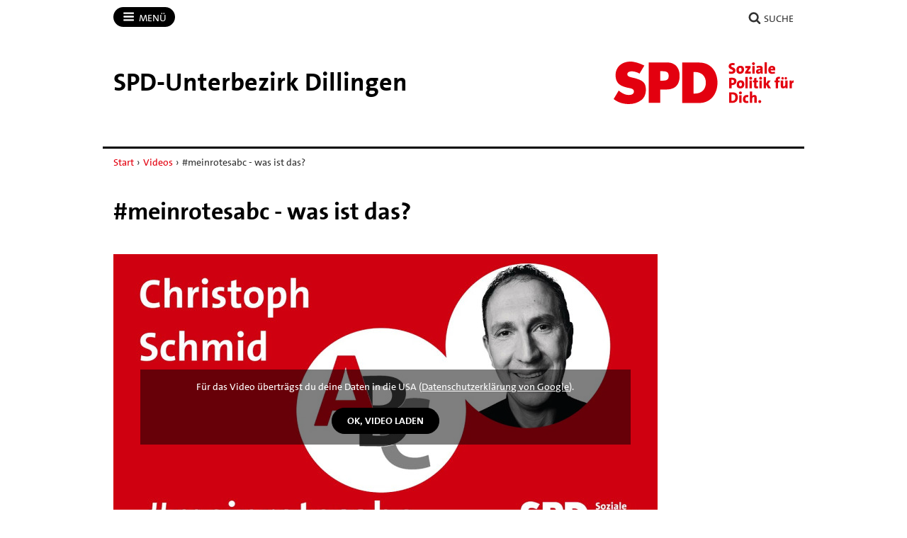

--- FILE ---
content_type: text/html; charset=utf-8
request_url: https://spd-dillingen.de/videos/?id=RYHXHsdU1yQ
body_size: 9182
content:
<!DOCTYPE html>
<!-- Served by: www1 -->
<html lang="de" class="no-js" data-main-domain="spd-dillingen.de" data-aux-domain="spd-dillingen.bayernspd.de" data-client-id="474928">
  <head>
    <meta charset="UTF-8" />
    <title>#meinrotesabc - was ist das? - SPD-Unterbezirk Dillingen</title>
    <meta http-equiv="X-UA-Compatible" content="IE=edge" />
    <meta name="viewport" content="width=device-width, initial-scale=1" />
    <link rel="shortcut icon" type="image/x-icon" href="https://spd-dillingen.de/workspace/assets/1768066584/default/img/favicon.ico" />
    <link rel="stylesheet" href="https://spd-dillingen.de/workspace/assets/1768066584/default/css/dist/app-spd2023-2.min.css" />
    <meta property="og:type" content="video" />
    <meta property="og:locale" content="de_DE" />
    <meta property="og:url" content="https://spd-dillingen.de/videos/?id=RYHXHsdU1yQ" />
    <meta property="og:title" content="#meinrotesabc - was ist das?" />
    <meta property="og:description" content="Mein Name ist Christoph Schmid, ich bin Ihr Kandidat für die Bundestagswahl und das ist mein rotes ABC.&#10;&#10;&#10;&#10;#meinrotesabc #btw21 #SPD" />
    <meta property="og:image" content="https://i.ytimg.com/vi/RYHXHsdU1yQ/hqdefault.jpg" />
    <meta property="og:image:secure_url" content="https://i.ytimg.com/vi/RYHXHsdU1yQ/hqdefault.jpg" />
    <meta property="og:video" content="https://www.youtube.com/v/RYHXHsdU1yQ?version=3&amp;autohide=1" />
    <meta property="og:video:secure_url" content="https://www.youtube.com/v/RYHXHsdU1yQ?version=3&amp;autohide=1" />
    <meta property="og:video:type" content="application/x-shockwave-flash" />
    <meta property="og:site_name" content="SPD-Unterbezirk Dillingen" />
    <meta name="twitter:card" content="player" />
    <meta name="twitter:player" content="https://www.youtube.com/embed/RYHXHsdU1yQ" />
    <meta name="twitter:player:width" content="640" />
    <meta name="twitter:player:height" content="360" />
  </head>
  <body>
    <div class="body-wrapper">
      <div class="symbol-container">
        <svg xmlns="http://www.w3.org/2000/svg" xmlns:xlink="http://www.w3.org/1999/xlink" version="1.1" width="0" height="0">
          <defs>
            <symbol id="icon-bars" viewBox="0 0 27 32">
              <title>Menü</title>
              <path d="M27.429 24v2.286q0 0.464-0.339 0.804t-0.804 0.339h-25.143q-0.464 0-0.804-0.339t-0.339-0.804v-2.286q0-0.464 0.339-0.804t0.804-0.339h25.143q0.464 0 0.804 0.339t0.339 0.804zM27.429 14.857v2.286q0 0.464-0.339 0.804t-0.804 0.339h-25.143q-0.464 0-0.804-0.339t-0.339-0.804v-2.286q0-0.464 0.339-0.804t0.804-0.339h25.143q0.464 0 0.804 0.339t0.339 0.804zM27.429 5.714v2.286q0 0.464-0.339 0.804t-0.804 0.339h-25.143q-0.464 0-0.804-0.339t-0.339-0.804v-2.286q0-0.464 0.339-0.804t0.804-0.339h25.143q0.464 0 0.804 0.339t0.339 0.804z"></path>
            </symbol>
            <symbol id="icon-user" viewBox="0 0 25 32">
              <title>Benutzer</title>
              <path d="M25.143 25.089q0 2.143-1.304 3.384t-3.464 1.241h-15.607q-2.161 0-3.464-1.241t-1.304-3.384q0-0.946 0.063-1.848t0.25-1.946 0.473-1.938 0.768-1.741 1.107-1.446 1.527-0.955 1.991-0.357q0.161 0 0.75 0.384t1.33 0.857 1.929 0.857 2.384 0.384 2.384-0.384 1.929-0.857 1.33-0.857 0.75-0.384q1.089 0 1.991 0.357t1.527 0.955 1.107 1.446 0.768 1.741 0.473 1.938 0.25 1.946 0.063 1.848zM19.429 9.143q0 2.839-2.009 4.848t-4.848 2.009-4.848-2.009-2.009-4.848 2.009-4.848 4.848-2.009 4.848 2.009 2.009 4.848z"></path>
            </symbol>
            <symbol id="icon-search" viewBox="0 0 30 32">
              <title>Suche</title>
              <path d="M20.571 14.857q0-3.304-2.348-5.652t-5.652-2.348-5.652 2.348-2.348 5.652 2.348 5.652 5.652 2.348 5.652-2.348 2.348-5.652zM29.714 29.714q0 0.929-0.679 1.607t-1.607 0.679q-0.964 0-1.607-0.679l-6.125-6.107q-3.196 2.214-7.125 2.214-2.554 0-4.884-0.991t-4.018-2.679-2.679-4.018-0.991-4.884 0.991-4.884 2.679-4.018 4.018-2.679 4.884-0.991 4.884 0.991 4.018 2.679 2.679 4.018 0.991 4.884q0 3.929-2.214 7.125l6.125 6.125q0.661 0.661 0.661 1.607z"></path>
            </symbol>
            <symbol id="icon-facebook" viewBox="0 0 19 32">
              <title>Facebook</title>
              <path d="M17.125 0.214v4.714h-2.804q-1.536 0-2.071 0.643t-0.536 1.929v3.375h5.232l-0.696 5.286h-4.536v13.554h-5.464v-13.554h-4.554v-5.286h4.554v-3.893q0-3.321 1.857-5.152t4.946-1.83q2.625 0 4.071 0.214z"></path>
            </symbol>
            <symbol id="icon-twitter" viewBox="0 0 32 32">
              <title>Twitter</title>
              <path d="M32 7.075c-1.175 0.525-2.444 0.875-3.769 1.031 1.356-0.813 2.394-2.1 2.887-3.631-1.269 0.75-2.675 1.3-4.169 1.594-1.2-1.275-2.906-2.069-4.794-2.069-3.625 0-6.563 2.938-6.563 6.563 0 0.512 0.056 1.012 0.169 1.494-5.456-0.275-10.294-2.888-13.531-6.862-0.563 0.969-0.887 2.1-0.887 3.3 0 2.275 1.156 4.287 2.919 5.463-1.075-0.031-2.087-0.331-2.975-0.819 0 0.025 0 0.056 0 0.081 0 3.181 2.263 5.838 5.269 6.437-0.55 0.15-1.131 0.231-1.731 0.231-0.425 0-0.831-0.044-1.237-0.119 0.838 2.606 3.263 4.506 6.131 4.563-2.25 1.762-5.075 2.813-8.156 2.813-0.531 0-1.050-0.031-1.569-0.094 2.913 1.869 6.362 2.95 10.069 2.95 12.075 0 18.681-10.006 18.681-18.681 0-0.287-0.006-0.569-0.019-0.85 1.281-0.919 2.394-2.075 3.275-3.394z"></path>
            </symbol>
            <symbol id="icon-twitter-x" viewBox="0 0 24 24">
              <title>Twitter</title>
              <path d="M14.258 10.152L23.176 0h-2.113l-7.747 8.813L7.133 0H0l9.352 13.328L0 23.973h2.113l8.176-9.309 6.531 9.309h7.133zm-2.895 3.293l-.949-1.328L2.875 1.56h3.246l6.086 8.523.945 1.328 7.91 11.078h-3.246zm0 0"></path>
            </symbol>
            <symbol id="icon-mastodon" viewBox="0 0 32 32">
              <title>Mastodon</title>
              <path d="M30.924 10.505c0-6.941-4.548-8.976-4.548-8.976-2.293-1.053-6.232-1.496-10.321-1.529h-0.101c-4.091 0.033-8.027 0.476-10.32 1.529 0 0-4.548 2.035-4.548 8.976 0 1.589-0.031 3.491 0.020 5.505 0.165 6.789 1.245 13.479 7.521 15.14 2.893 0.765 5.379 0.927 7.38 0.816 3.629-0.2 5.667-1.296 5.667-1.296l-0.12-2.633c0 0-2.593 0.817-5.505 0.719-2.887-0.099-5.932-0.311-6.399-3.855-0.041-0.29-0.064-0.626-0.064-0.967 0-0.009 0-0.018 0-0.028v0.001c0 0 2.833 0.693 6.423 0.857 2.195 0.1 4.253-0.129 6.344-0.377 4.009-0.479 7.5-2.949 7.939-5.207 0.689-3.553 0.633-8.676 0.633-8.676zM25.559 19.451h-3.329v-8.159c0-1.72-0.724-2.592-2.171-2.592-1.6 0-2.403 1.035-2.403 3.083v4.465h-3.311v-4.467c0-2.048-0.803-3.083-2.403-3.083-1.447 0-2.171 0.873-2.171 2.592v8.159h-3.329v-8.404c0-1.719 0.437-3.084 1.316-4.093 0.907-1.011 2.092-1.528 3.565-1.528 1.704 0 2.995 0.655 3.848 1.965l0.828 1.391 0.829-1.391c0.853-1.311 2.144-1.965 3.848-1.965 1.472 0 2.659 0.517 3.565 1.528 0.877 1.009 1.315 2.375 1.315 4.093z"></path>
            </symbol>
            <symbol id="icon-youtube" viewBox="0 0 32 32">
              <title>YouTube</title>
              <path d="M31.681 9.6c0 0-0.313-2.206-1.275-3.175-1.219-1.275-2.581-1.281-3.206-1.356-4.475-0.325-11.194-0.325-11.194-0.325h-0.012c0 0-6.719 0-11.194 0.325-0.625 0.075-1.987 0.081-3.206 1.356-0.963 0.969-1.269 3.175-1.269 3.175s-0.319 2.588-0.319 5.181v2.425c0 2.587 0.319 5.181 0.319 5.181s0.313 2.206 1.269 3.175c1.219 1.275 2.819 1.231 3.531 1.369 2.563 0.244 10.881 0.319 10.881 0.319s6.725-0.012 11.2-0.331c0.625-0.075 1.988-0.081 3.206-1.356 0.962-0.969 1.275-3.175 1.275-3.175s0.319-2.587 0.319-5.181v-2.425c-0.006-2.588-0.325-5.181-0.325-5.181zM12.694 20.15v-8.994l8.644 4.513-8.644 4.481z"></path>
            </symbol>
            <symbol id="icon-flickr" viewBox="0 0 32 32">
              <title>Flickr</title>
              <path d="M25 13c-2.206 0-4 1.794-4 4s1.794 4 4 4c2.206 0 4-1.794 4-4s-1.794-4-4-4zM25 10v0c3.866 0 7 3.134 7 7s-3.134 7-7 7-7-3.134-7-7c0-3.866 3.134-7 7-7zM0 17c0-3.866 3.134-7 7-7s7 3.134 7 7c0 3.866-3.134 7-7 7s-7-3.134-7-7z"></path>
            </symbol>
            <symbol id="icon-instagram" viewBox="0 0 32 32">
              <title>Instagram</title>
              <path d="M16 2.881c4.275 0 4.781 0.019 6.462 0.094 1.563 0.069 2.406 0.331 2.969 0.55 0.744 0.288 1.281 0.638 1.837 1.194 0.563 0.563 0.906 1.094 1.2 1.838 0.219 0.563 0.481 1.412 0.55 2.969 0.075 1.688 0.094 2.194 0.094 6.463s-0.019 4.781-0.094 6.463c-0.069 1.563-0.331 2.406-0.55 2.969-0.288 0.744-0.637 1.281-1.194 1.837-0.563 0.563-1.094 0.906-1.837 1.2-0.563 0.219-1.413 0.481-2.969 0.55-1.688 0.075-2.194 0.094-6.463 0.094s-4.781-0.019-6.463-0.094c-1.563-0.069-2.406-0.331-2.969-0.55-0.744-0.288-1.281-0.637-1.838-1.194-0.563-0.563-0.906-1.094-1.2-1.837-0.219-0.563-0.481-1.413-0.55-2.969-0.075-1.688-0.094-2.194-0.094-6.463s0.019-4.781 0.094-6.463c0.069-1.563 0.331-2.406 0.55-2.969 0.288-0.744 0.638-1.281 1.194-1.838 0.563-0.563 1.094-0.906 1.838-1.2 0.563-0.219 1.412-0.481 2.969-0.55 1.681-0.075 2.188-0.094 6.463-0.094zM16 0c-4.344 0-4.887 0.019-6.594 0.094-1.7 0.075-2.869 0.35-3.881 0.744-1.056 0.412-1.95 0.956-2.837 1.85-0.894 0.888-1.438 1.781-1.85 2.831-0.394 1.019-0.669 2.181-0.744 3.881-0.075 1.713-0.094 2.256-0.094 6.6s0.019 4.887 0.094 6.594c0.075 1.7 0.35 2.869 0.744 3.881 0.413 1.056 0.956 1.95 1.85 2.837 0.887 0.887 1.781 1.438 2.831 1.844 1.019 0.394 2.181 0.669 3.881 0.744 1.706 0.075 2.25 0.094 6.594 0.094s4.888-0.019 6.594-0.094c1.7-0.075 2.869-0.35 3.881-0.744 1.050-0.406 1.944-0.956 2.831-1.844s1.438-1.781 1.844-2.831c0.394-1.019 0.669-2.181 0.744-3.881 0.075-1.706 0.094-2.25 0.094-6.594s-0.019-4.887-0.094-6.594c-0.075-1.7-0.35-2.869-0.744-3.881-0.394-1.063-0.938-1.956-1.831-2.844-0.887-0.887-1.781-1.438-2.831-1.844-1.019-0.394-2.181-0.669-3.881-0.744-1.712-0.081-2.256-0.1-6.6-0.1v0z"></path>
              <path d="M16 7.781c-4.537 0-8.219 3.681-8.219 8.219s3.681 8.219 8.219 8.219 8.219-3.681 8.219-8.219c0-4.537-3.681-8.219-8.219-8.219zM16 21.331c-2.944 0-5.331-2.387-5.331-5.331s2.387-5.331 5.331-5.331c2.944 0 5.331 2.387 5.331 5.331s-2.387 5.331-5.331 5.331z"></path>
              <path d="M26.462 7.456c0 1.060-0.859 1.919-1.919 1.919s-1.919-0.859-1.919-1.919c0-1.060 0.859-1.919 1.919-1.919s1.919 0.859 1.919 1.919z"></path>
            </symbol>
            <symbol id="icon-tiktok" viewBox="0 0 32 32">
              <path d="M16.707 0.027c1.747-0.027 3.48-0.013 5.213-0.027 0.107 2.040 0.84 4.12 2.333 5.56 1.493 1.48 3.6 2.16 5.653 2.387v5.373c-1.92-0.067-3.853-0.467-5.6-1.293-0.76-0.347-1.467-0.787-2.16-1.24-0.013 3.893 0.013 7.787-0.027 11.667-0.107 1.867-0.72 3.72-1.8 5.253-1.747 2.56-4.773 4.227-7.88 4.28-1.907 0.107-3.813-0.413-5.44-1.373-2.693-1.587-4.587-4.493-4.867-7.613-0.027-0.667-0.040-1.333-0.013-1.987 0.24-2.533 1.493-4.96 3.44-6.613 2.213-1.92 5.307-2.84 8.2-2.293 0.027 1.973-0.053 3.947-0.053 5.92-1.32-0.427-2.867-0.307-4.027 0.493-0.84 0.547-1.48 1.387-1.813 2.333-0.28 0.68-0.2 1.427-0.187 2.147 0.32 2.187 2.427 4.027 4.667 3.827 1.493-0.013 2.92-0.88 3.693-2.147 0.253-0.44 0.533-0.893 0.547-1.413 0.133-2.387 0.080-4.76 0.093-7.147 0.013-5.373-0.013-10.733 0.027-16.093z"></path>
            </symbol>
            <symbol id="icon-threads" viewBox="0 0 32 32">
              <path d="M23.59 14.831c-0.138-0.066-0.278-0.13-0.42-0.191-0.247-4.551-2.734-7.157-6.91-7.183-0.019-0-0.038-0-0.057-0-2.498 0-4.575 1.066-5.853 3.006l2.296 1.575c0.955-1.449 2.454-1.758 3.558-1.758 0.013 0 0.026 0 0.038 0 1.375 0.009 2.412 0.409 3.084 1.188 0.489 0.568 0.816 1.352 0.977 2.342-1.219-0.207-2.537-0.271-3.947-0.19-3.97 0.229-6.522 2.544-6.351 5.761 0.087 1.632 0.9 3.036 2.289 3.953 1.175 0.775 2.687 1.154 4.26 1.069 2.076-0.114 3.705-0.906 4.841-2.355 0.863-1.1 1.409-2.526 1.65-4.322 0.989 0.597 1.723 1.383 2.128 2.328 0.689 1.606 0.729 4.245-1.424 6.396-1.887 1.885-4.154 2.7-7.581 2.725-3.802-0.028-6.677-1.247-8.546-3.624-1.75-2.225-2.655-5.439-2.689-9.553 0.034-4.114 0.938-7.328 2.689-9.553 1.869-2.376 4.744-3.595 8.546-3.624 3.829 0.028 6.754 1.253 8.695 3.641 0.952 1.171 1.669 2.643 2.142 4.36l2.691-0.718c-0.573-2.113-1.476-3.934-2.703-5.445-2.488-3.061-6.127-4.63-10.816-4.662h-0.019c-4.679 0.032-8.277 1.607-10.695 4.68-2.151 2.735-3.261 6.539-3.298 11.309l-0 0.011 0 0.011c0.037 4.769 1.147 8.574 3.298 11.309 2.417 3.073 6.016 4.648 10.695 4.68h0.019c4.16-0.029 7.092-1.118 9.508-3.532 3.16-3.157 3.065-7.115 2.024-9.545-0.747-1.742-2.172-3.157-4.12-4.092zM16.407 21.584c-1.74 0.098-3.548-0.683-3.637-2.356-0.066-1.24 0.883-2.624 3.744-2.789 0.328-0.019 0.649-0.028 0.965-0.028 1.039 0 2.011 0.101 2.895 0.294-0.33 4.117-2.263 4.785-3.967 4.879z"></path>
            </symbol>
            <symbol id="icon-bluesky" viewBox="0 0 64 57">
              <path d="M13.873 3.805C21.21 9.332 29.103 20.537 32 26.55v15.882c0-.338-.13.044-.41.867-1.512 4.456-7.418 21.847-20.923 7.944-7.111-7.32-3.819-14.64 9.125-16.85-7.405 1.264-15.73-.825-18.014-9.015C1.12 23.022 0 8.51 0 6.55 0-3.268 8.579-.182 13.873 3.805ZM50.127 3.805C42.79 9.332 34.897 20.537 32 26.55v15.882c0-.338.13.044.41.867 1.512 4.456 7.418 21.847 20.923 7.944 7.111-7.32 3.819-14.64-9.125-16.85 7.405 1.264 15.73-.825 18.014-9.015C62.88 23.022 64 8.51 64 6.55c0-9.818-8.578-6.732-13.873-2.745Z"></path>
            </symbol>
            <symbol id="icon-whatsapp" viewBox="0 0 360 362">
              <path d="M307.546 52.5655C273.709 18.685 228.706 0.0171895 180.756 0C81.951 0 1.53846 80.404 1.50408 179.235C1.48689 210.829 9.74646 241.667 25.4319 268.844L0 361.736L95.0236 336.811C121.203 351.096 150.683 358.616 180.679 358.625H180.756C279.544 358.625 359.966 278.212 360 179.381C360.017 131.483 341.392 86.4547 307.546 52.5741V52.5655ZM180.756 328.354H180.696C153.966 328.346 127.744 321.16 104.865 307.589L99.4242 304.358L43.034 319.149L58.0834 264.168L54.5423 258.53C39.6304 234.809 31.749 207.391 31.7662 179.244C31.8006 97.1036 98.6334 30.2707 180.817 30.2707C220.61 30.2879 258.015 45.8015 286.145 73.9665C314.276 102.123 329.755 139.562 329.738 179.364C329.703 261.513 262.871 328.346 180.756 328.346V328.354ZM262.475 216.777C257.997 214.534 235.978 203.704 231.869 202.209C227.761 200.713 224.779 199.966 221.796 204.452C218.814 208.939 210.228 219.029 207.615 222.011C205.002 225.002 202.389 225.372 197.911 223.128C193.434 220.885 179.003 216.158 161.891 200.902C148.578 189.024 139.587 174.362 136.975 169.875C134.362 165.389 136.7 162.965 138.934 160.739C140.945 158.728 143.412 155.505 145.655 152.892C147.899 150.279 148.638 148.406 150.133 145.423C151.629 142.432 150.881 139.82 149.764 137.576C148.646 135.333 139.691 113.287 135.952 104.323C132.316 95.5909 128.621 96.777 125.879 96.6309C123.266 96.5019 120.284 96.4762 117.293 96.4762C114.302 96.4762 109.454 97.5935 105.346 102.08C101.238 106.566 89.6691 117.404 89.6691 139.441C89.6691 161.478 105.716 182.785 107.959 185.776C110.202 188.767 139.544 234.001 184.469 253.408C195.153 258.023 203.498 260.782 210.004 262.845C220.731 266.257 230.494 265.776 238.212 264.624C246.816 263.335 264.71 253.786 268.44 243.326C272.17 232.866 272.17 223.893 271.053 222.028C269.936 220.163 266.945 219.037 262.467 216.794L262.475 216.777Z"></path>
            </symbol>
            <symbol id="icon-envelope" viewBox="0 0 32 32">
              <title>Briefumschlag</title>
              <path d="M29.714 26.857v-13.714q-0.571 0.643-1.232 1.179-4.786 3.679-7.607 6.036-0.911 0.768-1.482 1.196t-1.545 0.866-1.83 0.438h-0.036q-0.857 0-1.83-0.438t-1.545-0.866-1.482-1.196q-2.821-2.357-7.607-6.036-0.661-0.536-1.232-1.179v13.714q0 0.232 0.17 0.402t0.402 0.17h26.286q0.232 0 0.402-0.17t0.17-0.402zM29.714 8.089v-0.438t-0.009-0.232-0.054-0.223-0.098-0.161-0.161-0.134-0.25-0.045h-26.286q-0.232 0-0.402 0.17t-0.17 0.402q0 3 2.625 5.071 3.446 2.714 7.161 5.661 0.107 0.089 0.625 0.527t0.821 0.67 0.795 0.563 0.902 0.491 0.768 0.161h0.036q0.357 0 0.768-0.161t0.902-0.491 0.795-0.563 0.821-0.67 0.625-0.527q3.714-2.946 7.161-5.661 0.964-0.768 1.795-2.063t0.83-2.348zM32 7.429v19.429q0 1.179-0.839 2.018t-2.018 0.839h-26.286q-1.179 0-2.018-0.839t-0.839-2.018v-19.429q0-1.179 0.839-2.018t2.018-0.839h26.286q1.179 0 2.018 0.839t0.839 2.018z"></path>
            </symbol>
            <symbol id="icon-shopping-cart" viewBox="0 0 24 24">
              <title>Einkaufswagen</title>
              <path d="M11 21c0 1.105-0.895 2-2 2s-2-0.895-2-2c0-1.105 0.895-2 2-2s2 0.895 2 2z"></path>
              <path d="M22 21c0 1.105-0.895 2-2 2s-2-0.895-2-2c0-1.105 0.895-2 2-2s2 0.895 2 2z"></path>
              <path d="M23.8 5.4c-0.2-0.3-0.5-0.4-0.8-0.4h-16.2l-0.8-4.2c-0.1-0.5-0.5-0.8-1-0.8h-4c-0.6 0-1 0.4-1 1s0.4 1 1 1h3.2l0.8 4.2c0 0 0 0.1 0 0.1l1.7 8.3c0.3 1.4 1.5 2.4 2.9 2.4 0 0 0 0 0.1 0h9.7c1.5 0 2.7-1 3-2.4l1.6-8.4c0-0.3 0-0.6-0.2-0.8zM20.4 14.2c-0.1 0.5-0.5 0.8-1 0.8h-9.7c-0.5 0-0.9-0.3-1-0.8l-1.5-7.2h14.6l-1.4 7.2z"></path>
            </symbol>
            <symbol id="icon-file-pdf" viewBox="0 0 32 32">
              <path d="M26.313 18.421c-0.427-0.42-1.372-0.643-2.812-0.662-0.974-0.011-2.147 0.075-3.38 0.248-0.552-0.319-1.122-0.665-1.568-1.083-1.202-1.122-2.205-2.68-2.831-4.394 0.041-0.16 0.075-0.301 0.108-0.444 0 0 0.677-3.846 0.498-5.146-0.025-0.178-0.040-0.23-0.088-0.369l-0.059-0.151c-0.184-0.425-0.545-0.875-1.111-0.85l-0.341-0.011c-0.631 0-1.146 0.323-1.281 0.805-0.411 1.514 0.013 3.778 0.781 6.711l-0.197 0.478c-0.55 1.34-1.238 2.689-1.846 3.88l-0.079 0.155c-0.639 1.251-1.22 2.313-1.745 3.213l-0.543 0.287c-0.040 0.021-0.97 0.513-1.188 0.645-1.852 1.106-3.079 2.361-3.282 3.357-0.065 0.318-0.017 0.725 0.313 0.913l0.525 0.264c0.228 0.114 0.468 0.172 0.714 0.172 1.319 0 2.85-1.643 4.959-5.324 2.435-0.793 5.208-1.452 7.638-1.815 1.852 1.043 4.129 1.767 5.567 1.767 0.255 0 0.475-0.024 0.654-0.072 0.276-0.073 0.508-0.23 0.65-0.444 0.279-0.42 0.335-0.998 0.26-1.59-0.023-0.176-0.163-0.393-0.315-0.541zM6.614 25.439c0.241-0.658 1.192-1.958 2.6-3.111 0.088-0.072 0.306-0.276 0.506-0.466-1.472 2.348-2.458 3.283-3.106 3.577zM14.951 6.24c0.424 0 0.665 1.069 0.685 2.070s-0.214 1.705-0.505 2.225c-0.241-0.77-0.357-1.984-0.357-2.778 0 0-0.018-1.517 0.177-1.517v0zM12.464 19.922c0.295-0.529 0.603-1.086 0.917-1.677 0.765-1.447 1.249-2.58 1.609-3.511 0.716 1.303 1.608 2.41 2.656 3.297 0.131 0.111 0.269 0.222 0.415 0.333-2.132 0.422-3.974 0.935-5.596 1.558v0zM25.903 19.802c-0.13 0.081-0.502 0.128-0.741 0.128-0.772 0-1.727-0.353-3.066-0.927 0.515-0.038 0.986-0.057 1.409-0.057 0.774 0 1.004-0.003 1.761 0.19s0.767 0.585 0.637 0.667v0z"></path>
              <path d="M28.681 7.159c-0.694-0.947-1.662-2.053-2.724-3.116s-2.169-2.030-3.116-2.724c-1.612-1.182-2.393-1.319-2.841-1.319h-15.5c-1.378 0-2.5 1.121-2.5 2.5v27c0 1.378 1.121 2.5 2.5 2.5h23c1.378 0 2.5-1.122 2.5-2.5v-19.5c0-0.448-0.137-1.23-1.319-2.841v0zM24.543 5.457c0.959 0.959 1.712 1.825 2.268 2.543h-4.811v-4.811c0.718 0.556 1.584 1.309 2.543 2.268v0zM28 29.5c0 0.271-0.229 0.5-0.5 0.5h-23c-0.271 0-0.5-0.229-0.5-0.5v-27c0-0.271 0.229-0.5 0.5-0.5 0 0 15.499-0 15.5 0v7c0 0.552 0.448 1 1 1h7v19.5z"></path>
            </symbol>
          </defs>
        </svg>
      </div>
<!-- Downlevel-hidden -->
<!--[if lt IE 10]><div class="callout callout_browser-warning" role="complementary" aria-label="Hinweis"><div class="callout__wrapper"><p>Sie verwenden einen veralteten Browser, der unsere Seiten nicht korrekt anzeigen kann und ein Sicherheitsrisiko darstellt. Bitte installieren Sie <a href="http://browsehappy.com/">einen aktuellen Browser</a>.</p></div></div><![endif]-->
<!-- Downlevel-revealed -->
<!--[if gte IE 10]><!-->
      <noscript>
        <div class="callout callout_browser-warning" role="complementary" aria-label="Hinweis">
          <div class="callout__wrapper">
            <p>Bitte aktivieren Sie JavaScript in Ihrem Browser.</p>
          </div>
        </div>
      </noscript>
<!--<![endif]-->
      <div class="nav-main" id="nav-main" role="navigation" aria-label="Haupt-Navigation">
        <div class="nav-main__wrapper">
          <div class="nav-main__primary" id="nav">
            <button class="nav-button nav-button_menu" type="button" data-toggle="collapse" data-target="#menu">
              <svg xmlns="http://www.w3.org/2000/svg" xmlns:xlink="http://www.w3.org/1999/xlink" version="1.1" class="icon icon-bars" width="32" height="32" focusable="false">
                <use xlink:href="#icon-bars"></use>
              </svg>
              <span class="nav-button__text">Menü<span class="u-visually-hidden"> öffnen/schließen</span></span>
            </button>
            <div class="nav-main__menu" id="menu">
              <div class="main-menu">
                <ul class="main-menu__list">
                  <li class="main-menu__item">
                    <a class="main-menu__link" href="https://spd-dillingen.de">Start</a>
                  </li>
                  <li class="main-menu__item">
                    <a class="main-menu__link" href="https://spd-dillingen.de/news/">News</a>
                  </li>
                  <li class="main-menu__item">
                    <a class="main-menu__link" href="https://spd-dillingen.de/termine/">Termine</a>
                  </li>
                  <li class="main-menu__item">
                    <a class="main-menu__link" href="https://spd-dillingen.de/partei/" data-toggle="collapse" data-target="#id1">Partei</a>
                    <div id="id1">
                      <ul class="main-menu__list main-menu__list_level-2">
                        <li class="main-menu__item">
                          <a class="main-menu__link" href="https://spd-dillingen.de/partei/">Startseite Partei</a>
                        </li>
                        <li class="main-menu__item">
                          <a class="main-menu__link" href="https://spd-dillingen.de/partei/vorstand/">Vorstand</a>
                        </li>
                        <li class="main-menu__item">
                          <a class="main-menu__link" href="https://spd-dillingen.de/partei/mandatstraeger/">Mandatsträger</a>
                        </li>
                        <li class="main-menu__item">
                          <a class="main-menu__link" href="https://spd-dillingen.de/partei/ortsvereine/">Ortsvereine</a>
                        </li>
                        <li class="main-menu__item">
                          <a class="main-menu__link" href="https://spd-dillingen.de/partei/unterbezirke/">Unterbezirke</a>
                        </li>
                      </ul>
                    </div>
                  </li>
                  <li class="main-menu__item">
                    <a class="main-menu__link" href="https://spd-dillingen.de/politik/" data-toggle="collapse" data-target="#id2">Politik</a>
                    <div id="id2">
                      <ul class="main-menu__list main-menu__list_level-2">
                        <li class="main-menu__item">
                          <a class="main-menu__link" href="https://spd-dillingen.de/politik/">Startseite Politik</a>
                        </li>
                        <li class="main-menu__item">
                          <a class="main-menu__link" href="https://spd-dillingen.de/politik/pressemitteilungen/">Pressemitteilungen</a>
                        </li>
                        <li class="main-menu__item">
                          <a class="main-menu__link" href="https://spd-dillingen.de/politik/beschluesse/">Beschlüsse</a>
                        </li>
                        <li class="main-menu__item">
                          <a class="main-menu__link" href="https://spd-dillingen.de/politik/antraege/">Anträge</a>
                        </li>
                      </ul>
                    </div>
                  </li>
                  <li class="main-menu__item">
                    <a class="main-menu__link" href="https://spd-dillingen.de/wahlen/" data-toggle="collapse" data-target="#id3">Wahlen</a>
                    <div id="id3">
                      <ul class="main-menu__list main-menu__list_level-2">
                        <li class="main-menu__item">
                          <a class="main-menu__link" href="https://spd-dillingen.de/wahlen/">Startseite Wahlen</a>
                        </li>
                        <li class="main-menu__item">
                          <a class="main-menu__link" href="https://spd-dillingen.de/wahlen/bundestagswahl/">Bundestagswahl</a>
                        </li>
                        <li class="main-menu__item">
                          <a class="main-menu__link" href="https://spd-dillingen.de/wahlen/landtagswahl/">Landtagswahl</a>
                        </li>
                        <li class="main-menu__item">
                          <a class="main-menu__link" href="https://spd-dillingen.de/wahlen/europawahl/">Europawahl</a>
                        </li>
                        <li class="main-menu__item">
                          <a class="main-menu__link" href="https://spd-dillingen.de/wahlen/gemeinderatswahl/">Gemeinderatswahl</a>
                        </li>
                        <li class="main-menu__item">
                          <a class="main-menu__link" href="https://spd-dillingen.de/wahlen/stadtratswahl/">Stadtratswahl</a>
                        </li>
                        <li class="main-menu__item">
                          <a class="main-menu__link" href="https://spd-dillingen.de/wahlen/buergermeisterwahl/">Bürgermeisterwahl</a>
                        </li>
                        <li class="main-menu__item">
                          <a class="main-menu__link" href="https://spd-dillingen.de/wahlen/kreistagswahl/">Kreistagswahl</a>
                        </li>
                      </ul>
                    </div>
                  </li>
                  <li class="main-menu__item">
                    <a class="main-menu__link" href="https://spd-dillingen.de/mitmachen/">Mitmachen</a>
                  </li>
                  <li class="main-menu__item">
                    <a class="main-menu__link" href="https://spd-dillingen.de/videos/">Videos</a>
                  </li>
                  <li class="main-menu__item">
                    <a class="main-menu__link" href="https://spd-dillingen.de/kontakt/">Kontakt</a>
                  </li>
                </ul>
              </div>
            </div>
          </div>
          <div class="nav-main__secondary" data-on-focus-collapse="#menu">
            <p>
              <a class="nav-button" href="https://spd-dillingen.de/suche/">
                <svg xmlns="http://www.w3.org/2000/svg" xmlns:xlink="http://www.w3.org/1999/xlink" version="1.1" class="icon icon-search" width="32" height="32" focusable="false">
                  <use xlink:href="#icon-search"></use>
                </svg>
                <span class="nav-button__text">Suche</span>
              </a>
            </p>
          </div>
        </div>
      </div>
      <div class="banner" id="banner" role="banner">
        <div class="banner__wrapper">
          <div class="banner__logo-container">
            <a class="banner__logo-link" href="https://spd-dillingen.de">
              <img class="banner__logo banner__logo_landscape" src="https://spd-dillingen.de/workspace/assets/default/img/logos/standards/br/logo-spd-2022.svg" alt="Logo" height="90" />
            </a>
          </div>
          <div class="banner__caption">
            <strong>
              <span class="banner__site-name banner__site-name_length-l">SPD-​Unterbezirk Dillingen</span>
            </strong>
          </div>
        </div>
      </div>
      <div class="nav-breadcrumb" role="navigation" aria-label="Breadcrumb">
        <div class="nav-breadcrumb__wrapper">
          <p class="breadcrumb">
            <span class="u-visually-hidden">Sie sind hier: </span>
            <a class="breadcrumb__link" href="https://spd-dillingen.de/">Start</a>
            <span class="breadcrumb__separator"> › </span>
            <a class="breadcrumb__link" href="https://spd-dillingen.de/videos/">Videos</a>
            <span class="breadcrumb__separator"> › </span>
            <span>#meinrotesabc - was ist das?</span>
          </p>
        </div>
      </div>
      <div class="main" id="main" role="main">
        <div class="main__wrapper">
          <div class="m-section m-section_article">
            <div class="m-section__header">
              <h1>#meinrotesabc - was ist das?</h1>
            </div>
            <div class="m-section__content">
              <div class="u-container-exposed">
                <div class="video-container" data-iframe-src="https://www.youtube-nocookie.com/embed/RYHXHsdU1yQ?autohide=1&amp;hl=de&amp;modestbranding=1&amp;rel=0" data-iframe-width="640" data-iframe-height="360">
                  <img class="video-preview" src="https://spd-dillingen.de/image/2/768/432/5/1/i.ytimg.com/vi/RYHXHsdU1yQ/maxresdefault.jpg" alt="" />
                  <div class="video-trigger">
                    <div class="video-trigger__text-container">
                      <p>Für das Video überträgst du deine Daten in die USA (<a href="https://policies.google.com/privacy?hl=de" target="_blank">Datenschutzerklärung von Google</a>).</p>
                      <input type="button" class="button video-trigger__button" value="OK, Video laden" />
                    </div>
                  </div>
                </div>
              </div>
              <p>Mein Name ist Christoph Schmid, ich bin Ihr Kandidat für die Bundestagswahl und das ist mein rotes ABC.</p>
              <p><a class="u-body-link" href="https://www.youtube.com/results?q=%23meinrotesabc"><span class="hash">#</span><span class="link-text">meinrotesabc</span></a> <a class="u-body-link" href="https://www.youtube.com/results?q=%23btw21"><span class="hash">#</span><span class="link-text">btw21</span></a> <a class="u-body-link" href="https://www.youtube.com/results?q=%23SPD"><span class="hash">#</span><span class="link-text">SPD</span></a></p>
            </div>
          </div>
          <div class="m-section">
            <p>
              <a class="button" href="https://spd-dillingen.de/videos/">Alle Videos</a>
            </p>
          </div>
        </div>
      </div>
      <div class="nav-meta" id="nav-meta" role="navigation" aria-labelledby="nav-meta-heading">
        <div class="nav-meta__wrapper">
          <h2 class="u-visually-hidden" id="nav-meta-heading">Meta-Navigation</h2>
          <div class="nav-meta__menu">
            <div class="meta-menu">
              <ul class="meta-menu__list">
                <li class="meta-menu__item">
                  <a class="meta-menu__link" href="https://spd-dillingen.de/kontakt/">Kontakt</a>
                </li>
                <li class="meta-menu__item">
                  <a class="meta-menu__link" href="https://spd-dillingen.de/impressum/">Impressum</a>
                </li>
                <li class="meta-menu__item">
                  <a class="meta-menu__link" href="https://spd-dillingen.de/datenschutz/">Datenschutz</a>
                </li>
                <li class="meta-menu__item">
                  <a class="meta-menu__link" href="https://spd-dillingen.bayernspd.de/benutzer/">Account</a>
                </li>
                <li class="meta-menu__item">
                  <a class="meta-menu__link" href="https://spd-dillingen.de/news/rss/">RSS</a>
                </li>
              </ul>
            </div>
          </div>
          <div class="nav-meta__credits">
            <p>Powered by <a class="nav-meta__link nav-meta__link_credit" href="http://spd-webomat.de">SPD-Web-O-Mat</a></p>
          </div>
        </div>
      </div>
<!-- Downlevel-revealed -->
<!--[if gte IE 10]><!-->
      <script src="https://spd-dillingen.de/workspace/assets/1768066584/default/js/dist/app.min.js"></script>
<!--<![endif]-->
    </div>
  </body>
</html>
